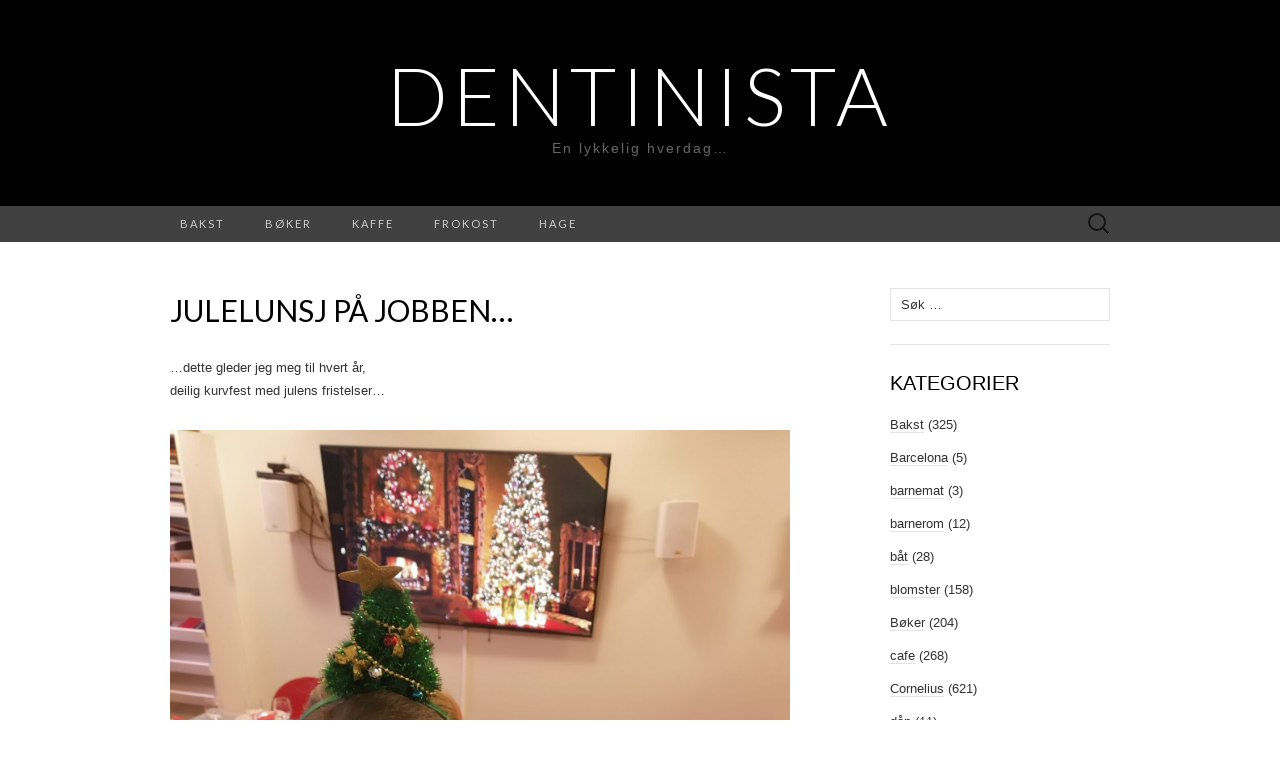

--- FILE ---
content_type: text/html; charset=UTF-8
request_url: http://www.dentinista.no/julelunsj-pa-jobben-2/
body_size: 11008
content:
<!DOCTYPE html>
<html lang="nb-NO" prefix="og: http://ogp.me/ns# fb: http://ogp.me/ns/fb#">
<head>
	<meta charset="UTF-8">
	<meta name="viewport" content="width=device-width">
	<link rel="profile" href="http://gmpg.org/xfn/11">
	<link rel="pingback" href="http://www.dentinista.no/xmlrpc.php">
	<title>Julelunsj på jobben&#8230; &#8211; Dentinista</title>
<meta name='robots' content='max-image-preview:large' />
	<style>img:is([sizes="auto" i], [sizes^="auto," i]) { contain-intrinsic-size: 3000px 1500px }</style>
	<link rel='dns-prefetch' href='//www.googletagmanager.com' />
<link rel='dns-prefetch' href='//fonts.googleapis.com' />
<link rel="alternate" type="application/rss+xml" title="Dentinista &raquo; strøm" href="http://www.dentinista.no/feed/" />
<link rel="alternate" type="application/rss+xml" title="Dentinista &raquo; kommentarstrøm" href="http://www.dentinista.no/comments/feed/" />
<link rel="alternate" type="application/rss+xml" title="Dentinista &raquo; Julelunsj på jobben&#8230; kommentarstrøm" href="http://www.dentinista.no/julelunsj-pa-jobben-2/feed/" />
<script type="text/javascript">
/* <![CDATA[ */
window._wpemojiSettings = {"baseUrl":"https:\/\/s.w.org\/images\/core\/emoji\/16.0.1\/72x72\/","ext":".png","svgUrl":"https:\/\/s.w.org\/images\/core\/emoji\/16.0.1\/svg\/","svgExt":".svg","source":{"concatemoji":"http:\/\/www.dentinista.no\/wp-includes\/js\/wp-emoji-release.min.js?ver=6.8.3"}};
/*! This file is auto-generated */
!function(s,n){var o,i,e;function c(e){try{var t={supportTests:e,timestamp:(new Date).valueOf()};sessionStorage.setItem(o,JSON.stringify(t))}catch(e){}}function p(e,t,n){e.clearRect(0,0,e.canvas.width,e.canvas.height),e.fillText(t,0,0);var t=new Uint32Array(e.getImageData(0,0,e.canvas.width,e.canvas.height).data),a=(e.clearRect(0,0,e.canvas.width,e.canvas.height),e.fillText(n,0,0),new Uint32Array(e.getImageData(0,0,e.canvas.width,e.canvas.height).data));return t.every(function(e,t){return e===a[t]})}function u(e,t){e.clearRect(0,0,e.canvas.width,e.canvas.height),e.fillText(t,0,0);for(var n=e.getImageData(16,16,1,1),a=0;a<n.data.length;a++)if(0!==n.data[a])return!1;return!0}function f(e,t,n,a){switch(t){case"flag":return n(e,"\ud83c\udff3\ufe0f\u200d\u26a7\ufe0f","\ud83c\udff3\ufe0f\u200b\u26a7\ufe0f")?!1:!n(e,"\ud83c\udde8\ud83c\uddf6","\ud83c\udde8\u200b\ud83c\uddf6")&&!n(e,"\ud83c\udff4\udb40\udc67\udb40\udc62\udb40\udc65\udb40\udc6e\udb40\udc67\udb40\udc7f","\ud83c\udff4\u200b\udb40\udc67\u200b\udb40\udc62\u200b\udb40\udc65\u200b\udb40\udc6e\u200b\udb40\udc67\u200b\udb40\udc7f");case"emoji":return!a(e,"\ud83e\udedf")}return!1}function g(e,t,n,a){var r="undefined"!=typeof WorkerGlobalScope&&self instanceof WorkerGlobalScope?new OffscreenCanvas(300,150):s.createElement("canvas"),o=r.getContext("2d",{willReadFrequently:!0}),i=(o.textBaseline="top",o.font="600 32px Arial",{});return e.forEach(function(e){i[e]=t(o,e,n,a)}),i}function t(e){var t=s.createElement("script");t.src=e,t.defer=!0,s.head.appendChild(t)}"undefined"!=typeof Promise&&(o="wpEmojiSettingsSupports",i=["flag","emoji"],n.supports={everything:!0,everythingExceptFlag:!0},e=new Promise(function(e){s.addEventListener("DOMContentLoaded",e,{once:!0})}),new Promise(function(t){var n=function(){try{var e=JSON.parse(sessionStorage.getItem(o));if("object"==typeof e&&"number"==typeof e.timestamp&&(new Date).valueOf()<e.timestamp+604800&&"object"==typeof e.supportTests)return e.supportTests}catch(e){}return null}();if(!n){if("undefined"!=typeof Worker&&"undefined"!=typeof OffscreenCanvas&&"undefined"!=typeof URL&&URL.createObjectURL&&"undefined"!=typeof Blob)try{var e="postMessage("+g.toString()+"("+[JSON.stringify(i),f.toString(),p.toString(),u.toString()].join(",")+"));",a=new Blob([e],{type:"text/javascript"}),r=new Worker(URL.createObjectURL(a),{name:"wpTestEmojiSupports"});return void(r.onmessage=function(e){c(n=e.data),r.terminate(),t(n)})}catch(e){}c(n=g(i,f,p,u))}t(n)}).then(function(e){for(var t in e)n.supports[t]=e[t],n.supports.everything=n.supports.everything&&n.supports[t],"flag"!==t&&(n.supports.everythingExceptFlag=n.supports.everythingExceptFlag&&n.supports[t]);n.supports.everythingExceptFlag=n.supports.everythingExceptFlag&&!n.supports.flag,n.DOMReady=!1,n.readyCallback=function(){n.DOMReady=!0}}).then(function(){return e}).then(function(){var e;n.supports.everything||(n.readyCallback(),(e=n.source||{}).concatemoji?t(e.concatemoji):e.wpemoji&&e.twemoji&&(t(e.twemoji),t(e.wpemoji)))}))}((window,document),window._wpemojiSettings);
/* ]]> */
</script>
<style id='wp-emoji-styles-inline-css' type='text/css'>

	img.wp-smiley, img.emoji {
		display: inline !important;
		border: none !important;
		box-shadow: none !important;
		height: 1em !important;
		width: 1em !important;
		margin: 0 0.07em !important;
		vertical-align: -0.1em !important;
		background: none !important;
		padding: 0 !important;
	}
</style>
<link rel='stylesheet' id='wp-block-library-css' href='http://www.dentinista.no/wp-includes/css/dist/block-library/style.min.css?ver=6.8.3' type='text/css' media='all' />
<style id='classic-theme-styles-inline-css' type='text/css'>
/*! This file is auto-generated */
.wp-block-button__link{color:#fff;background-color:#32373c;border-radius:9999px;box-shadow:none;text-decoration:none;padding:calc(.667em + 2px) calc(1.333em + 2px);font-size:1.125em}.wp-block-file__button{background:#32373c;color:#fff;text-decoration:none}
</style>
<style id='global-styles-inline-css' type='text/css'>
:root{--wp--preset--aspect-ratio--square: 1;--wp--preset--aspect-ratio--4-3: 4/3;--wp--preset--aspect-ratio--3-4: 3/4;--wp--preset--aspect-ratio--3-2: 3/2;--wp--preset--aspect-ratio--2-3: 2/3;--wp--preset--aspect-ratio--16-9: 16/9;--wp--preset--aspect-ratio--9-16: 9/16;--wp--preset--color--black: #000000;--wp--preset--color--cyan-bluish-gray: #abb8c3;--wp--preset--color--white: #ffffff;--wp--preset--color--pale-pink: #f78da7;--wp--preset--color--vivid-red: #cf2e2e;--wp--preset--color--luminous-vivid-orange: #ff6900;--wp--preset--color--luminous-vivid-amber: #fcb900;--wp--preset--color--light-green-cyan: #7bdcb5;--wp--preset--color--vivid-green-cyan: #00d084;--wp--preset--color--pale-cyan-blue: #8ed1fc;--wp--preset--color--vivid-cyan-blue: #0693e3;--wp--preset--color--vivid-purple: #9b51e0;--wp--preset--gradient--vivid-cyan-blue-to-vivid-purple: linear-gradient(135deg,rgba(6,147,227,1) 0%,rgb(155,81,224) 100%);--wp--preset--gradient--light-green-cyan-to-vivid-green-cyan: linear-gradient(135deg,rgb(122,220,180) 0%,rgb(0,208,130) 100%);--wp--preset--gradient--luminous-vivid-amber-to-luminous-vivid-orange: linear-gradient(135deg,rgba(252,185,0,1) 0%,rgba(255,105,0,1) 100%);--wp--preset--gradient--luminous-vivid-orange-to-vivid-red: linear-gradient(135deg,rgba(255,105,0,1) 0%,rgb(207,46,46) 100%);--wp--preset--gradient--very-light-gray-to-cyan-bluish-gray: linear-gradient(135deg,rgb(238,238,238) 0%,rgb(169,184,195) 100%);--wp--preset--gradient--cool-to-warm-spectrum: linear-gradient(135deg,rgb(74,234,220) 0%,rgb(151,120,209) 20%,rgb(207,42,186) 40%,rgb(238,44,130) 60%,rgb(251,105,98) 80%,rgb(254,248,76) 100%);--wp--preset--gradient--blush-light-purple: linear-gradient(135deg,rgb(255,206,236) 0%,rgb(152,150,240) 100%);--wp--preset--gradient--blush-bordeaux: linear-gradient(135deg,rgb(254,205,165) 0%,rgb(254,45,45) 50%,rgb(107,0,62) 100%);--wp--preset--gradient--luminous-dusk: linear-gradient(135deg,rgb(255,203,112) 0%,rgb(199,81,192) 50%,rgb(65,88,208) 100%);--wp--preset--gradient--pale-ocean: linear-gradient(135deg,rgb(255,245,203) 0%,rgb(182,227,212) 50%,rgb(51,167,181) 100%);--wp--preset--gradient--electric-grass: linear-gradient(135deg,rgb(202,248,128) 0%,rgb(113,206,126) 100%);--wp--preset--gradient--midnight: linear-gradient(135deg,rgb(2,3,129) 0%,rgb(40,116,252) 100%);--wp--preset--font-size--small: 13px;--wp--preset--font-size--medium: 20px;--wp--preset--font-size--large: 36px;--wp--preset--font-size--x-large: 42px;--wp--preset--spacing--20: 0.44rem;--wp--preset--spacing--30: 0.67rem;--wp--preset--spacing--40: 1rem;--wp--preset--spacing--50: 1.5rem;--wp--preset--spacing--60: 2.25rem;--wp--preset--spacing--70: 3.38rem;--wp--preset--spacing--80: 5.06rem;--wp--preset--shadow--natural: 6px 6px 9px rgba(0, 0, 0, 0.2);--wp--preset--shadow--deep: 12px 12px 50px rgba(0, 0, 0, 0.4);--wp--preset--shadow--sharp: 6px 6px 0px rgba(0, 0, 0, 0.2);--wp--preset--shadow--outlined: 6px 6px 0px -3px rgba(255, 255, 255, 1), 6px 6px rgba(0, 0, 0, 1);--wp--preset--shadow--crisp: 6px 6px 0px rgba(0, 0, 0, 1);}:where(.is-layout-flex){gap: 0.5em;}:where(.is-layout-grid){gap: 0.5em;}body .is-layout-flex{display: flex;}.is-layout-flex{flex-wrap: wrap;align-items: center;}.is-layout-flex > :is(*, div){margin: 0;}body .is-layout-grid{display: grid;}.is-layout-grid > :is(*, div){margin: 0;}:where(.wp-block-columns.is-layout-flex){gap: 2em;}:where(.wp-block-columns.is-layout-grid){gap: 2em;}:where(.wp-block-post-template.is-layout-flex){gap: 1.25em;}:where(.wp-block-post-template.is-layout-grid){gap: 1.25em;}.has-black-color{color: var(--wp--preset--color--black) !important;}.has-cyan-bluish-gray-color{color: var(--wp--preset--color--cyan-bluish-gray) !important;}.has-white-color{color: var(--wp--preset--color--white) !important;}.has-pale-pink-color{color: var(--wp--preset--color--pale-pink) !important;}.has-vivid-red-color{color: var(--wp--preset--color--vivid-red) !important;}.has-luminous-vivid-orange-color{color: var(--wp--preset--color--luminous-vivid-orange) !important;}.has-luminous-vivid-amber-color{color: var(--wp--preset--color--luminous-vivid-amber) !important;}.has-light-green-cyan-color{color: var(--wp--preset--color--light-green-cyan) !important;}.has-vivid-green-cyan-color{color: var(--wp--preset--color--vivid-green-cyan) !important;}.has-pale-cyan-blue-color{color: var(--wp--preset--color--pale-cyan-blue) !important;}.has-vivid-cyan-blue-color{color: var(--wp--preset--color--vivid-cyan-blue) !important;}.has-vivid-purple-color{color: var(--wp--preset--color--vivid-purple) !important;}.has-black-background-color{background-color: var(--wp--preset--color--black) !important;}.has-cyan-bluish-gray-background-color{background-color: var(--wp--preset--color--cyan-bluish-gray) !important;}.has-white-background-color{background-color: var(--wp--preset--color--white) !important;}.has-pale-pink-background-color{background-color: var(--wp--preset--color--pale-pink) !important;}.has-vivid-red-background-color{background-color: var(--wp--preset--color--vivid-red) !important;}.has-luminous-vivid-orange-background-color{background-color: var(--wp--preset--color--luminous-vivid-orange) !important;}.has-luminous-vivid-amber-background-color{background-color: var(--wp--preset--color--luminous-vivid-amber) !important;}.has-light-green-cyan-background-color{background-color: var(--wp--preset--color--light-green-cyan) !important;}.has-vivid-green-cyan-background-color{background-color: var(--wp--preset--color--vivid-green-cyan) !important;}.has-pale-cyan-blue-background-color{background-color: var(--wp--preset--color--pale-cyan-blue) !important;}.has-vivid-cyan-blue-background-color{background-color: var(--wp--preset--color--vivid-cyan-blue) !important;}.has-vivid-purple-background-color{background-color: var(--wp--preset--color--vivid-purple) !important;}.has-black-border-color{border-color: var(--wp--preset--color--black) !important;}.has-cyan-bluish-gray-border-color{border-color: var(--wp--preset--color--cyan-bluish-gray) !important;}.has-white-border-color{border-color: var(--wp--preset--color--white) !important;}.has-pale-pink-border-color{border-color: var(--wp--preset--color--pale-pink) !important;}.has-vivid-red-border-color{border-color: var(--wp--preset--color--vivid-red) !important;}.has-luminous-vivid-orange-border-color{border-color: var(--wp--preset--color--luminous-vivid-orange) !important;}.has-luminous-vivid-amber-border-color{border-color: var(--wp--preset--color--luminous-vivid-amber) !important;}.has-light-green-cyan-border-color{border-color: var(--wp--preset--color--light-green-cyan) !important;}.has-vivid-green-cyan-border-color{border-color: var(--wp--preset--color--vivid-green-cyan) !important;}.has-pale-cyan-blue-border-color{border-color: var(--wp--preset--color--pale-cyan-blue) !important;}.has-vivid-cyan-blue-border-color{border-color: var(--wp--preset--color--vivid-cyan-blue) !important;}.has-vivid-purple-border-color{border-color: var(--wp--preset--color--vivid-purple) !important;}.has-vivid-cyan-blue-to-vivid-purple-gradient-background{background: var(--wp--preset--gradient--vivid-cyan-blue-to-vivid-purple) !important;}.has-light-green-cyan-to-vivid-green-cyan-gradient-background{background: var(--wp--preset--gradient--light-green-cyan-to-vivid-green-cyan) !important;}.has-luminous-vivid-amber-to-luminous-vivid-orange-gradient-background{background: var(--wp--preset--gradient--luminous-vivid-amber-to-luminous-vivid-orange) !important;}.has-luminous-vivid-orange-to-vivid-red-gradient-background{background: var(--wp--preset--gradient--luminous-vivid-orange-to-vivid-red) !important;}.has-very-light-gray-to-cyan-bluish-gray-gradient-background{background: var(--wp--preset--gradient--very-light-gray-to-cyan-bluish-gray) !important;}.has-cool-to-warm-spectrum-gradient-background{background: var(--wp--preset--gradient--cool-to-warm-spectrum) !important;}.has-blush-light-purple-gradient-background{background: var(--wp--preset--gradient--blush-light-purple) !important;}.has-blush-bordeaux-gradient-background{background: var(--wp--preset--gradient--blush-bordeaux) !important;}.has-luminous-dusk-gradient-background{background: var(--wp--preset--gradient--luminous-dusk) !important;}.has-pale-ocean-gradient-background{background: var(--wp--preset--gradient--pale-ocean) !important;}.has-electric-grass-gradient-background{background: var(--wp--preset--gradient--electric-grass) !important;}.has-midnight-gradient-background{background: var(--wp--preset--gradient--midnight) !important;}.has-small-font-size{font-size: var(--wp--preset--font-size--small) !important;}.has-medium-font-size{font-size: var(--wp--preset--font-size--medium) !important;}.has-large-font-size{font-size: var(--wp--preset--font-size--large) !important;}.has-x-large-font-size{font-size: var(--wp--preset--font-size--x-large) !important;}
:where(.wp-block-post-template.is-layout-flex){gap: 1.25em;}:where(.wp-block-post-template.is-layout-grid){gap: 1.25em;}
:where(.wp-block-columns.is-layout-flex){gap: 2em;}:where(.wp-block-columns.is-layout-grid){gap: 2em;}
:root :where(.wp-block-pullquote){font-size: 1.5em;line-height: 1.6;}
</style>
<link rel='stylesheet' id='suits-fonts-css' href='//fonts.googleapis.com/css?family=Lato%3A300%2C400&#038;subset=latin%2Clatin-ext' type='text/css' media='all' />
<link rel='stylesheet' id='suits-style-css' href='http://www.dentinista.no/wp-content/themes/suits/style.css?ver=2020-09-16' type='text/css' media='all' />
<script type="text/javascript" src="http://www.dentinista.no/wp-includes/js/jquery/jquery.min.js?ver=3.7.1" id="jquery-core-js"></script>
<script type="text/javascript" src="http://www.dentinista.no/wp-includes/js/jquery/jquery-migrate.min.js?ver=3.4.1" id="jquery-migrate-js"></script>

<!-- Google tag (gtag.js) snippet added by Site Kit -->

<!-- Google Analytics snippet added by Site Kit -->
<script type="text/javascript" src="https://www.googletagmanager.com/gtag/js?id=GT-TWR9B2C" id="google_gtagjs-js" async></script>
<script type="text/javascript" id="google_gtagjs-js-after">
/* <![CDATA[ */
window.dataLayer = window.dataLayer || [];function gtag(){dataLayer.push(arguments);}
gtag("set","linker",{"domains":["www.dentinista.no"]});
gtag("js", new Date());
gtag("set", "developer_id.dZTNiMT", true);
gtag("config", "GT-TWR9B2C");
/* ]]> */
</script>

<!-- End Google tag (gtag.js) snippet added by Site Kit -->
<link rel="https://api.w.org/" href="http://www.dentinista.no/wp-json/" /><link rel="alternate" title="JSON" type="application/json" href="http://www.dentinista.no/wp-json/wp/v2/posts/19900" /><link rel="EditURI" type="application/rsd+xml" title="RSD" href="http://www.dentinista.no/xmlrpc.php?rsd" />
<meta name="generator" content="WordPress 6.8.3" />
<link rel="canonical" href="http://www.dentinista.no/julelunsj-pa-jobben-2/" />
<link rel='shortlink' href='http://www.dentinista.no/?p=19900' />
<link rel="alternate" title="oEmbed (JSON)" type="application/json+oembed" href="http://www.dentinista.no/wp-json/oembed/1.0/embed?url=http%3A%2F%2Fwww.dentinista.no%2Fjulelunsj-pa-jobben-2%2F" />
<link rel="alternate" title="oEmbed (XML)" type="text/xml+oembed" href="http://www.dentinista.no/wp-json/oembed/1.0/embed?url=http%3A%2F%2Fwww.dentinista.no%2Fjulelunsj-pa-jobben-2%2F&#038;format=xml" />
<meta name="generator" content="Site Kit by Google 1.124.0" /><link rel="icon" href="http://www.dentinista.no/wp-content/uploads/2019/05/cropped-kissclipart-blue-cupcake-icon-clipart-cupcake-frosting-icing-96b27b04c3e5bece-32x32.png" sizes="32x32" />
<link rel="icon" href="http://www.dentinista.no/wp-content/uploads/2019/05/cropped-kissclipart-blue-cupcake-icon-clipart-cupcake-frosting-icing-96b27b04c3e5bece-192x192.png" sizes="192x192" />
<link rel="apple-touch-icon" href="http://www.dentinista.no/wp-content/uploads/2019/05/cropped-kissclipart-blue-cupcake-icon-clipart-cupcake-frosting-icing-96b27b04c3e5bece-180x180.png" />
<meta name="msapplication-TileImage" content="http://www.dentinista.no/wp-content/uploads/2019/05/cropped-kissclipart-blue-cupcake-icon-clipart-cupcake-frosting-icing-96b27b04c3e5bece-270x270.png" />

<!-- START - Open Graph and Twitter Card Tags 3.3.3 -->
 <!-- Facebook Open Graph -->
  <meta property="og:locale" content="nb_NO"/>
  <meta property="og:site_name" content="Dentinista"/>
  <meta property="og:title" content="Julelunsj på jobben..."/>
  <meta property="og:url" content="http://www.dentinista.no/julelunsj-pa-jobben-2/"/>
  <meta property="og:type" content="article"/>
  <meta property="og:description" content="...dette gleder jeg meg til hvert år,
deilig kurvfest med julens fristelser...



...flotte kollegaer og festlig gavedryss..."/>
  <meta property="og:image" content="http://www.dentinista.no/wp-content/uploads/2021/12/IMG_20211214_140858-scaled.jpg"/>
  <meta property="og:image:url" content="http://www.dentinista.no/wp-content/uploads/2021/12/IMG_20211214_140858-scaled.jpg"/>
  <meta property="og:image:width" content="1920"/>
  <meta property="og:image:height" content="2560"/>
  <meta property="article:published_time" content="2021-12-14T14:48:36+01:00"/>
  <meta property="article:modified_time" content="2021-12-15T14:51:10+01:00" />
  <meta property="og:updated_time" content="2021-12-15T14:51:10+01:00" />
  <meta property="article:section" content="Dentinista"/>
  <meta property="article:section" content="jul"/>
  <meta property="article:publisher" content="https://www.facebook.com/dentinista/"/>
 <!-- Google+ / Schema.org -->
  <meta itemprop="name" content="Julelunsj på jobben..."/>
  <meta itemprop="headline" content="Julelunsj på jobben..."/>
  <meta itemprop="description" content="...dette gleder jeg meg til hvert år,
deilig kurvfest med julens fristelser...



...flotte kollegaer og festlig gavedryss..."/>
  <meta itemprop="image" content="http://www.dentinista.no/wp-content/uploads/2021/12/IMG_20211214_140858-scaled.jpg"/>
  <meta itemprop="datePublished" content="2021-12-14"/>
  <meta itemprop="dateModified" content="2021-12-15T14:51:10+01:00" />
  <meta itemprop="author" content="Dentinista"/>
  <!--<meta itemprop="publisher" content="Dentinista"/>--> <!-- To solve: The attribute publisher.itemtype has an invalid value -->
 <!-- Twitter Cards -->
  <meta name="twitter:title" content="Julelunsj på jobben..."/>
  <meta name="twitter:url" content="http://www.dentinista.no/julelunsj-pa-jobben-2/"/>
  <meta name="twitter:description" content="...dette gleder jeg meg til hvert år,
deilig kurvfest med julens fristelser...



...flotte kollegaer og festlig gavedryss..."/>
  <meta name="twitter:image" content="http://www.dentinista.no/wp-content/uploads/2021/12/IMG_20211214_140858-scaled.jpg"/>
  <meta name="twitter:card" content="summary_large_image"/>
 <!-- SEO -->
 <!-- Misc. tags -->
 <!-- is_singular -->
<!-- END - Open Graph and Twitter Card Tags 3.3.3 -->
	
</head>

<body class="wp-singular post-template-default single single-post postid-19900 single-format-standard wp-theme-suits two-footer-sidebars">
		<div id="page" class="hfeed site">
		<header id="masthead" class="site-header" role="banner">
							<div class="logo-container">
																		<p class="site-title"><a href="http://www.dentinista.no/" title="Dentinista" rel="home">Dentinista</a></p>
										<p class="site-description">En lykkelig hverdag&#8230;</p>
								</div>
						
			<div id="navbar" class="navbar">
				<nav id="site-navigation" class="navigation main-navigation" role="navigation">
					<h4 class="menu-toggle">Meny</h4>
					<div class="menu-populaere-kategorier-container"><ul id="menu-populaere-kategorier" class="nav-menu"><li id="menu-item-1735" class="menu-item menu-item-type-taxonomy menu-item-object-category menu-item-1735"><a href="http://www.dentinista.no/category/bakst/" title="Bloginnlegg om baking">Bakst</a></li>
<li id="menu-item-1736" class="menu-item menu-item-type-taxonomy menu-item-object-category menu-item-1736"><a href="http://www.dentinista.no/category/boker/" title="Bloginnlegg om bøker jeg leser.">Bøker</a></li>
<li id="menu-item-14399" class="menu-item menu-item-type-taxonomy menu-item-object-category menu-item-14399"><a href="http://www.dentinista.no/category/kaffe/">kaffe</a></li>
<li id="menu-item-14400" class="menu-item menu-item-type-taxonomy menu-item-object-category menu-item-14400"><a href="http://www.dentinista.no/category/frokost/">frokost</a></li>
<li id="menu-item-14402" class="menu-item menu-item-type-taxonomy menu-item-object-category menu-item-14402"><a href="http://www.dentinista.no/category/hage/">hage</a></li>
</ul></div>					<form role="search" method="get" class="search-form" action="http://www.dentinista.no/">
				<label>
					<span class="screen-reader-text">Søk etter:</span>
					<input type="search" class="search-field" placeholder="Søk &hellip;" value="" name="s" />
				</label>
				<input type="submit" class="search-submit" value="Søk" />
			</form>				</nav><!-- #site-navigation -->
			</div><!-- #navbar -->
		</header><!-- #masthead -->

		<div id="main" class="site-main">

	<div id="primary" class="content-area">
		<div id="content" class="site-content" role="main">

						
				
<article id="post-19900" class="post-19900 post type-post status-publish format-standard hentry category-dentinista category-jul">
	<header class="entry-header">
		
				<h1 class="entry-title">Julelunsj på jobben&#8230;</h1>
			</header><!-- .entry-header -->

		<div class="entry-content">
		<p>&#8230;dette gleder jeg meg til hvert år,<br />
deilig kurvfest med julens fristelser&#8230;</p>
<p><img fetchpriority="high" decoding="async" src="http://www.dentinista.no/wp-content/uploads/2021/12/IMG_20211214_140858-scaled.jpg" alt="" width="1920" height="2560" class="alignnone size-full wp-image-19901" srcset="http://www.dentinista.no/wp-content/uploads/2021/12/IMG_20211214_140858-scaled.jpg 1920w, http://www.dentinista.no/wp-content/uploads/2021/12/IMG_20211214_140858-338x450.jpg 338w, http://www.dentinista.no/wp-content/uploads/2021/12/IMG_20211214_140858-768x1024.jpg 768w, http://www.dentinista.no/wp-content/uploads/2021/12/IMG_20211214_140858-1152x1536.jpg 1152w, http://www.dentinista.no/wp-content/uploads/2021/12/IMG_20211214_140858-1536x2048.jpg 1536w, http://www.dentinista.no/wp-content/uploads/2021/12/IMG_20211214_140858-620x827.jpg 620w" sizes="(max-width: 1920px) 100vw, 1920px" /></p>
<p>&#8230;flotte kollegaer og festlig gavedryss&#8230;</p>
			</div><!-- .entry-content -->
	
	<footer class="entry-meta">
		Publisert i <a href="http://www.dentinista.no/category/dentinista/" rel="category tag">Dentinista</a>, <a href="http://www.dentinista.no/category/jul/" rel="category tag">jul</a><span class="on-date"> den <a href="http://www.dentinista.no/julelunsj-pa-jobben-2/" title="14:48" rel="bookmark"><time class="entry-date" datetime="2021-12-14T14:48:36+01:00">desember 14, 2021</time></a></span><span class="by-author"> av <span class="author vcard"><a class="url fn n" href="http://www.dentinista.no/author/admin/" title="Vis alle innlegg av Dentinista" rel="author">Dentinista</a></span></span>.					<a href="http://www.dentinista.no/julelunsj-pa-jobben-2/#respond"><span class="leave-reply">Legg igjen en kommentar</span></a>					</footer><!-- .entry-meta -->
</article><!-- #post -->
					<nav class="navigation post-navigation" role="navigation">
		<div class="nav-links">

			<a href="http://www.dentinista.no/julestemning-10/" rel="prev"><span class="meta-nav">&larr;</span> Julestemning&#8230;</a>			<a href="http://www.dentinista.no/hvorfor-jeg-ikke-trenger-gaver/" rel="next">Hvorfor jeg ikke trenger gaver&#8230; <span class="meta-nav">&rarr;</span></a>
		</div><!-- .nav-links -->
	</nav><!-- .navigation -->
					
<div id="comments" class="comments-area">

	
		<div id="respond" class="comment-respond">
		<h3 id="reply-title" class="comment-reply-title">Legg igjen en kommentar <small><a rel="nofollow" id="cancel-comment-reply-link" href="/julelunsj-pa-jobben-2/#respond" style="display:none;">Avbryt svar</a></small></h3><form action="http://www.dentinista.no/wp-comments-post.php" method="post" id="commentform" class="comment-form"><p class="comment-notes"><span id="email-notes">Din e-postadresse vil ikke bli publisert.</span> <span class="required-field-message">Obligatoriske felt er merket med <span class="required">*</span></span></p><p class="comment-form-comment"><label for="comment">Kommentar <span class="required">*</span></label> <textarea id="comment" name="comment" cols="45" rows="8" maxlength="65525" required></textarea></p><p class="comment-form-author"><label for="author">Navn</label> <input id="author" name="author" type="text" value="" size="30" maxlength="245" autocomplete="name" /></p>
<p class="comment-form-email"><label for="email">E-post</label> <input id="email" name="email" type="email" value="" size="30" maxlength="100" aria-describedby="email-notes" autocomplete="email" /></p>
<p class="comment-form-url"><label for="url">Nettsted</label> <input id="url" name="url" type="url" value="" size="30" maxlength="200" autocomplete="url" /></p>
<p class="comment-form-cookies-consent"><input id="wp-comment-cookies-consent" name="wp-comment-cookies-consent" type="checkbox" value="yes" /> <label for="wp-comment-cookies-consent">Lagre mitt navn, e-post og nettside i denne nettleseren for neste gang jeg kommenterer.</label></p>
<p class="form-submit"><input name="submit" type="submit" id="submit" class="submit" value="Publiser kommentar" /> <input type='hidden' name='comment_post_ID' value='19900' id='comment_post_ID' />
<input type='hidden' name='comment_parent' id='comment_parent' value='0' />
</p><p style="display: none;"><input type="hidden" id="akismet_comment_nonce" name="akismet_comment_nonce" value="d024306f9e" /></p><p style="display: none !important;" class="akismet-fields-container" data-prefix="ak_"><label>&#916;<textarea name="ak_hp_textarea" cols="45" rows="8" maxlength="100"></textarea></label><input type="hidden" id="ak_js_1" name="ak_js" value="16"/><script>document.getElementById( "ak_js_1" ).setAttribute( "value", ( new Date() ).getTime() );</script></p></form>	</div><!-- #respond -->
	<p class="akismet_comment_form_privacy_notice">This site uses Akismet to reduce spam. <a href="https://akismet.com/privacy/" target="_blank" rel="nofollow noopener">Learn how your comment data is processed</a>.</p>
</div><!-- #comments -->
			
		</div><!-- #content -->
	</div><!-- #primary -->

	<div id="secondary" class="sidebar-container" role="complementary">
		<div class="widget-area">
			<aside id="search-4" class="widget widget_search"><form role="search" method="get" class="search-form" action="http://www.dentinista.no/">
				<label>
					<span class="screen-reader-text">Søk etter:</span>
					<input type="search" class="search-field" placeholder="Søk &hellip;" value="" name="s" />
				</label>
				<input type="submit" class="search-submit" value="Søk" />
			</form></aside><aside id="categories-3" class="widget widget_categories"><h4 class="widget-title">Kategorier</h4>
			<ul>
					<li class="cat-item cat-item-24"><a href="http://www.dentinista.no/category/bakst/">Bakst</a> (325)
</li>
	<li class="cat-item cat-item-78"><a href="http://www.dentinista.no/category/barcelona/">Barcelona</a> (5)
</li>
	<li class="cat-item cat-item-35"><a href="http://www.dentinista.no/category/barnemat/">barnemat</a> (3)
</li>
	<li class="cat-item cat-item-43"><a href="http://www.dentinista.no/category/barnerom/">barnerom</a> (12)
</li>
	<li class="cat-item cat-item-32"><a href="http://www.dentinista.no/category/bat/">båt</a> (28)
</li>
	<li class="cat-item cat-item-34"><a href="http://www.dentinista.no/category/blomster/">blomster</a> (158)
</li>
	<li class="cat-item cat-item-11"><a href="http://www.dentinista.no/category/boker/">Bøker</a> (204)
</li>
	<li class="cat-item cat-item-15"><a href="http://www.dentinista.no/category/cafe/">cafe</a> (268)
</li>
	<li class="cat-item cat-item-9"><a href="http://www.dentinista.no/category/cornelius/">Cornelius</a> (621)
</li>
	<li class="cat-item cat-item-39"><a href="http://www.dentinista.no/category/dap/">dåp</a> (11)
</li>
	<li class="cat-item cat-item-4"><a href="http://www.dentinista.no/category/dentinista/">Dentinista</a> (476)
</li>
	<li class="cat-item cat-item-12"><a href="http://www.dentinista.no/category/desserter/">desserter</a> (144)
</li>
	<li class="cat-item cat-item-52"><a href="http://www.dentinista.no/category/elviria/">Elviria</a> (28)
</li>
	<li class="cat-item cat-item-26"><a href="http://www.dentinista.no/category/ferie/">ferie</a> (318)
</li>
	<li class="cat-item cat-item-30"><a href="http://www.dentinista.no/category/fest/">fest</a> (265)
</li>
	<li class="cat-item cat-item-60"><a href="http://www.dentinista.no/category/film/">film</a> (9)
</li>
	<li class="cat-item cat-item-67"><a href="http://www.dentinista.no/category/fjellet/">fjellet</a> (75)
</li>
	<li class="cat-item cat-item-20"><a href="http://www.dentinista.no/category/fjoloy/">Fjøløy</a> (98)
</li>
	<li class="cat-item cat-item-59"><a href="http://www.dentinista.no/category/frokost/">frokost</a> (339)
</li>
	<li class="cat-item cat-item-40"><a href="http://www.dentinista.no/category/gaver/">gaver</a> (114)
</li>
	<li class="cat-item cat-item-27"><a href="http://www.dentinista.no/category/gullene/">gullene</a> (640)
</li>
	<li class="cat-item cat-item-72"><a href="http://www.dentinista.no/category/hacienda-acedia/">Hacienda Acedia</a> (10)
</li>
	<li class="cat-item cat-item-3"><a href="http://www.dentinista.no/category/hage/">hage</a> (215)
</li>
	<li class="cat-item cat-item-77"><a href="http://www.dentinista.no/category/hamster/">Hamster</a> (2)
</li>
	<li class="cat-item cat-item-51"><a href="http://www.dentinista.no/category/handarbeid/">håndarbeid</a> (10)
</li>
	<li class="cat-item cat-item-70"><a href="http://www.dentinista.no/category/hjem/">Hjem</a> (46)
</li>
	<li class="cat-item cat-item-5"><a href="http://www.dentinista.no/category/interior/">interiør</a> (278)
</li>
	<li class="cat-item cat-item-57"><a href="http://www.dentinista.no/category/jubileum/">jubileum</a> (5)
</li>
	<li class="cat-item cat-item-42"><a href="http://www.dentinista.no/category/jul/">jul</a> (686)
</li>
	<li class="cat-item cat-item-29"><a href="http://www.dentinista.no/category/kaffe/">kaffe</a> (587)
</li>
	<li class="cat-item cat-item-25"><a href="http://www.dentinista.no/category/kaker/">kaker</a> (210)
</li>
	<li class="cat-item cat-item-10"><a href="http://www.dentinista.no/category/konfekt/">konfekt</a> (90)
</li>
	<li class="cat-item cat-item-75"><a href="http://www.dentinista.no/category/konfirmasjon/">konfirmasjon</a> (9)
</li>
	<li class="cat-item cat-item-47"><a href="http://www.dentinista.no/category/kobenhavn/">København</a> (48)
</li>
	<li class="cat-item cat-item-79"><a href="http://www.dentinista.no/category/kroatia/">Kroatia</a> (20)
</li>
	<li class="cat-item cat-item-64"><a href="http://www.dentinista.no/category/la-perla/">La Perla</a> (227)
</li>
	<li class="cat-item cat-item-58"><a href="http://www.dentinista.no/category/london/">London</a> (22)
</li>
	<li class="cat-item cat-item-62"><a href="http://www.dentinista.no/category/lunsj/">lunsj</a> (236)
</li>
	<li class="cat-item cat-item-7"><a href="http://www.dentinista.no/category/lykke-er/">lykke er&#8230;</a> (297)
</li>
	<li class="cat-item cat-item-48"><a href="http://www.dentinista.no/category/mallorca/">Mallorca</a> (43)
</li>
	<li class="cat-item cat-item-6"><a href="http://www.dentinista.no/category/media/">media</a> (32)
</li>
	<li class="cat-item cat-item-21"><a href="http://www.dentinista.no/category/middag/">middag</a> (384)
</li>
	<li class="cat-item cat-item-22"><a href="http://www.dentinista.no/category/muffins/">muffins</a> (68)
</li>
	<li class="cat-item cat-item-76"><a href="http://www.dentinista.no/category/natur/">natur</a> (197)
</li>
	<li class="cat-item cat-item-66"><a href="http://www.dentinista.no/category/netflix/">Netflix</a> (7)
</li>
	<li class="cat-item cat-item-65"><a href="http://www.dentinista.no/category/new-york/">New York</a> (13)
</li>
	<li class="cat-item cat-item-44"><a href="http://www.dentinista.no/category/nodhjelp/">nødhjelp</a> (1)
</li>
	<li class="cat-item cat-item-56"><a href="http://www.dentinista.no/category/outfit/">outfit</a> (3)
</li>
	<li class="cat-item cat-item-37"><a href="http://www.dentinista.no/category/onskelisten/">Ønskelisten</a> (23)
</li>
	<li class="cat-item cat-item-36"><a href="http://www.dentinista.no/category/paske/">påske</a> (235)
</li>
	<li class="cat-item cat-item-50"><a href="http://www.dentinista.no/category/pasta/">pasta</a> (10)
</li>
	<li class="cat-item cat-item-46"><a href="http://www.dentinista.no/category/portugal/">portugal</a> (10)
</li>
	<li class="cat-item cat-item-8"><a href="http://www.dentinista.no/category/prinsen/">prinsen</a> (137)
</li>
	<li class="cat-item cat-item-14"><a href="http://www.dentinista.no/category/prinsessen/">prinsessen</a> (182)
</li>
	<li class="cat-item cat-item-28"><a href="http://www.dentinista.no/category/puerto-banus/">Puerto Banus</a> (42)
</li>
	<li class="cat-item cat-item-49"><a href="http://www.dentinista.no/category/reise/">reise</a> (45)
</li>
	<li class="cat-item cat-item-23"><a href="http://www.dentinista.no/category/salater/">salater</a> (85)
</li>
	<li class="cat-item cat-item-18"><a href="http://www.dentinista.no/category/shopping/">shopping</a> (149)
</li>
	<li class="cat-item cat-item-16"><a href="http://www.dentinista.no/category/sma-fristelser/">små fristelser</a> (128)
</li>
	<li class="cat-item cat-item-13"><a href="http://www.dentinista.no/category/smakaker/">småkaker</a> (73)
</li>
	<li class="cat-item cat-item-19"><a href="http://www.dentinista.no/category/sote-fristelser/">søte fristelser</a> (115)
</li>
	<li class="cat-item cat-item-53"><a href="http://www.dentinista.no/category/storby/">storby</a> (41)
</li>
	<li class="cat-item cat-item-68"><a href="http://www.dentinista.no/category/sunne-fristelser/">Sunne fristelser</a> (237)
</li>
	<li class="cat-item cat-item-41"><a href="http://www.dentinista.no/category/suppe/">suppe</a> (25)
</li>
	<li class="cat-item cat-item-74"><a href="http://www.dentinista.no/category/teater/">teater</a> (6)
</li>
	<li class="cat-item cat-item-45"><a href="http://www.dentinista.no/category/terror/">terror</a> (8)
</li>
	<li class="cat-item cat-item-33"><a href="http://www.dentinista.no/category/tilbehor/">tilbehør</a> (42)
</li>
	<li class="cat-item cat-item-17"><a href="http://www.dentinista.no/category/tips/">tips</a> (125)
</li>
	<li class="cat-item cat-item-31"><a href="http://www.dentinista.no/category/trening/">Trening</a> (166)
</li>
	<li class="cat-item cat-item-1"><a href="http://www.dentinista.no/category/uncategorized/">Uncategorized</a> (718)
</li>
	<li class="cat-item cat-item-73"><a href="http://www.dentinista.no/category/undulat/">Undulat</a> (40)
</li>
	<li class="cat-item cat-item-69"><a href="http://www.dentinista.no/category/velvaere/">Velvære</a> (8)
</li>
	<li class="cat-item cat-item-38"><a href="http://www.dentinista.no/category/vinterferie/">vinterferie</a> (103)
</li>
			</ul>

			</aside>		</div><!-- .widget-area -->
	</div><!-- #secondary -->

		</div><!-- #main -->
		<footer id="colophon" class="site-footer" role="contentinfo">
			<div id="tertiary" class="sidebar-container" role="complementary">
	<div class="sidebar-inner">
				<div class="widget-area">
			<aside id="archives-7" class="widget widget_archive"><h4 class="widget-title">Arkiv</h4>
			<ul>
					<li><a href='http://www.dentinista.no/2026/01/'>januar 2026</a></li>
	<li><a href='http://www.dentinista.no/2025/12/'>desember 2025</a></li>
	<li><a href='http://www.dentinista.no/2025/11/'>november 2025</a></li>
	<li><a href='http://www.dentinista.no/2025/10/'>oktober 2025</a></li>
	<li><a href='http://www.dentinista.no/2025/09/'>september 2025</a></li>
	<li><a href='http://www.dentinista.no/2025/08/'>august 2025</a></li>
	<li><a href='http://www.dentinista.no/2025/07/'>juli 2025</a></li>
	<li><a href='http://www.dentinista.no/2025/06/'>juni 2025</a></li>
	<li><a href='http://www.dentinista.no/2025/05/'>mai 2025</a></li>
	<li><a href='http://www.dentinista.no/2025/04/'>april 2025</a></li>
	<li><a href='http://www.dentinista.no/2025/03/'>mars 2025</a></li>
	<li><a href='http://www.dentinista.no/2025/02/'>februar 2025</a></li>
	<li><a href='http://www.dentinista.no/2025/01/'>januar 2025</a></li>
	<li><a href='http://www.dentinista.no/2024/12/'>desember 2024</a></li>
	<li><a href='http://www.dentinista.no/2024/11/'>november 2024</a></li>
	<li><a href='http://www.dentinista.no/2024/10/'>oktober 2024</a></li>
	<li><a href='http://www.dentinista.no/2024/09/'>september 2024</a></li>
	<li><a href='http://www.dentinista.no/2024/08/'>august 2024</a></li>
	<li><a href='http://www.dentinista.no/2024/07/'>juli 2024</a></li>
	<li><a href='http://www.dentinista.no/2024/06/'>juni 2024</a></li>
	<li><a href='http://www.dentinista.no/2024/05/'>mai 2024</a></li>
	<li><a href='http://www.dentinista.no/2024/04/'>april 2024</a></li>
	<li><a href='http://www.dentinista.no/2024/03/'>mars 2024</a></li>
	<li><a href='http://www.dentinista.no/2024/02/'>februar 2024</a></li>
	<li><a href='http://www.dentinista.no/2024/01/'>januar 2024</a></li>
	<li><a href='http://www.dentinista.no/2023/12/'>desember 2023</a></li>
	<li><a href='http://www.dentinista.no/2023/11/'>november 2023</a></li>
	<li><a href='http://www.dentinista.no/2023/10/'>oktober 2023</a></li>
	<li><a href='http://www.dentinista.no/2023/09/'>september 2023</a></li>
	<li><a href='http://www.dentinista.no/2023/08/'>august 2023</a></li>
	<li><a href='http://www.dentinista.no/2023/07/'>juli 2023</a></li>
	<li><a href='http://www.dentinista.no/2023/06/'>juni 2023</a></li>
	<li><a href='http://www.dentinista.no/2023/05/'>mai 2023</a></li>
	<li><a href='http://www.dentinista.no/2023/04/'>april 2023</a></li>
	<li><a href='http://www.dentinista.no/2023/03/'>mars 2023</a></li>
	<li><a href='http://www.dentinista.no/2023/02/'>februar 2023</a></li>
	<li><a href='http://www.dentinista.no/2023/01/'>januar 2023</a></li>
	<li><a href='http://www.dentinista.no/2022/12/'>desember 2022</a></li>
	<li><a href='http://www.dentinista.no/2022/11/'>november 2022</a></li>
	<li><a href='http://www.dentinista.no/2022/10/'>oktober 2022</a></li>
	<li><a href='http://www.dentinista.no/2022/09/'>september 2022</a></li>
	<li><a href='http://www.dentinista.no/2022/08/'>august 2022</a></li>
	<li><a href='http://www.dentinista.no/2022/07/'>juli 2022</a></li>
	<li><a href='http://www.dentinista.no/2022/06/'>juni 2022</a></li>
	<li><a href='http://www.dentinista.no/2022/05/'>mai 2022</a></li>
	<li><a href='http://www.dentinista.no/2022/04/'>april 2022</a></li>
	<li><a href='http://www.dentinista.no/2022/03/'>mars 2022</a></li>
	<li><a href='http://www.dentinista.no/2022/02/'>februar 2022</a></li>
	<li><a href='http://www.dentinista.no/2022/01/'>januar 2022</a></li>
	<li><a href='http://www.dentinista.no/2021/12/'>desember 2021</a></li>
	<li><a href='http://www.dentinista.no/2021/11/'>november 2021</a></li>
	<li><a href='http://www.dentinista.no/2021/10/'>oktober 2021</a></li>
	<li><a href='http://www.dentinista.no/2021/09/'>september 2021</a></li>
	<li><a href='http://www.dentinista.no/2021/08/'>august 2021</a></li>
	<li><a href='http://www.dentinista.no/2021/07/'>juli 2021</a></li>
	<li><a href='http://www.dentinista.no/2021/06/'>juni 2021</a></li>
	<li><a href='http://www.dentinista.no/2021/05/'>mai 2021</a></li>
	<li><a href='http://www.dentinista.no/2021/04/'>april 2021</a></li>
	<li><a href='http://www.dentinista.no/2021/03/'>mars 2021</a></li>
	<li><a href='http://www.dentinista.no/2021/02/'>februar 2021</a></li>
	<li><a href='http://www.dentinista.no/2021/01/'>januar 2021</a></li>
	<li><a href='http://www.dentinista.no/2020/12/'>desember 2020</a></li>
	<li><a href='http://www.dentinista.no/2020/11/'>november 2020</a></li>
	<li><a href='http://www.dentinista.no/2020/10/'>oktober 2020</a></li>
	<li><a href='http://www.dentinista.no/2020/09/'>september 2020</a></li>
	<li><a href='http://www.dentinista.no/2020/08/'>august 2020</a></li>
	<li><a href='http://www.dentinista.no/2020/07/'>juli 2020</a></li>
	<li><a href='http://www.dentinista.no/2020/06/'>juni 2020</a></li>
	<li><a href='http://www.dentinista.no/2020/05/'>mai 2020</a></li>
	<li><a href='http://www.dentinista.no/2020/04/'>april 2020</a></li>
	<li><a href='http://www.dentinista.no/2020/03/'>mars 2020</a></li>
	<li><a href='http://www.dentinista.no/2020/02/'>februar 2020</a></li>
	<li><a href='http://www.dentinista.no/2020/01/'>januar 2020</a></li>
	<li><a href='http://www.dentinista.no/2019/12/'>desember 2019</a></li>
	<li><a href='http://www.dentinista.no/2019/11/'>november 2019</a></li>
	<li><a href='http://www.dentinista.no/2019/10/'>oktober 2019</a></li>
	<li><a href='http://www.dentinista.no/2019/09/'>september 2019</a></li>
	<li><a href='http://www.dentinista.no/2019/08/'>august 2019</a></li>
	<li><a href='http://www.dentinista.no/2019/07/'>juli 2019</a></li>
	<li><a href='http://www.dentinista.no/2019/06/'>juni 2019</a></li>
	<li><a href='http://www.dentinista.no/2019/05/'>mai 2019</a></li>
	<li><a href='http://www.dentinista.no/2019/04/'>april 2019</a></li>
	<li><a href='http://www.dentinista.no/2019/03/'>mars 2019</a></li>
	<li><a href='http://www.dentinista.no/2019/02/'>februar 2019</a></li>
	<li><a href='http://www.dentinista.no/2019/01/'>januar 2019</a></li>
	<li><a href='http://www.dentinista.no/2018/12/'>desember 2018</a></li>
	<li><a href='http://www.dentinista.no/2018/11/'>november 2018</a></li>
	<li><a href='http://www.dentinista.no/2018/10/'>oktober 2018</a></li>
	<li><a href='http://www.dentinista.no/2018/09/'>september 2018</a></li>
	<li><a href='http://www.dentinista.no/2018/08/'>august 2018</a></li>
	<li><a href='http://www.dentinista.no/2018/07/'>juli 2018</a></li>
	<li><a href='http://www.dentinista.no/2018/06/'>juni 2018</a></li>
	<li><a href='http://www.dentinista.no/2018/05/'>mai 2018</a></li>
	<li><a href='http://www.dentinista.no/2018/04/'>april 2018</a></li>
	<li><a href='http://www.dentinista.no/2018/03/'>mars 2018</a></li>
	<li><a href='http://www.dentinista.no/2018/02/'>februar 2018</a></li>
	<li><a href='http://www.dentinista.no/2018/01/'>januar 2018</a></li>
	<li><a href='http://www.dentinista.no/2017/12/'>desember 2017</a></li>
	<li><a href='http://www.dentinista.no/2017/11/'>november 2017</a></li>
	<li><a href='http://www.dentinista.no/2017/10/'>oktober 2017</a></li>
	<li><a href='http://www.dentinista.no/2017/09/'>september 2017</a></li>
	<li><a href='http://www.dentinista.no/2017/08/'>august 2017</a></li>
	<li><a href='http://www.dentinista.no/2017/07/'>juli 2017</a></li>
	<li><a href='http://www.dentinista.no/2017/06/'>juni 2017</a></li>
	<li><a href='http://www.dentinista.no/2017/05/'>mai 2017</a></li>
	<li><a href='http://www.dentinista.no/2017/04/'>april 2017</a></li>
	<li><a href='http://www.dentinista.no/2017/03/'>mars 2017</a></li>
	<li><a href='http://www.dentinista.no/2017/02/'>februar 2017</a></li>
	<li><a href='http://www.dentinista.no/2017/01/'>januar 2017</a></li>
	<li><a href='http://www.dentinista.no/2016/12/'>desember 2016</a></li>
	<li><a href='http://www.dentinista.no/2016/11/'>november 2016</a></li>
	<li><a href='http://www.dentinista.no/2016/10/'>oktober 2016</a></li>
	<li><a href='http://www.dentinista.no/2016/09/'>september 2016</a></li>
	<li><a href='http://www.dentinista.no/2016/08/'>august 2016</a></li>
	<li><a href='http://www.dentinista.no/2016/07/'>juli 2016</a></li>
	<li><a href='http://www.dentinista.no/2016/06/'>juni 2016</a></li>
	<li><a href='http://www.dentinista.no/2016/05/'>mai 2016</a></li>
	<li><a href='http://www.dentinista.no/2016/04/'>april 2016</a></li>
	<li><a href='http://www.dentinista.no/2016/03/'>mars 2016</a></li>
	<li><a href='http://www.dentinista.no/2016/02/'>februar 2016</a></li>
	<li><a href='http://www.dentinista.no/2016/01/'>januar 2016</a></li>
	<li><a href='http://www.dentinista.no/2015/12/'>desember 2015</a></li>
	<li><a href='http://www.dentinista.no/2015/11/'>november 2015</a></li>
	<li><a href='http://www.dentinista.no/2015/10/'>oktober 2015</a></li>
	<li><a href='http://www.dentinista.no/2015/09/'>september 2015</a></li>
	<li><a href='http://www.dentinista.no/2015/08/'>august 2015</a></li>
	<li><a href='http://www.dentinista.no/2015/07/'>juli 2015</a></li>
	<li><a href='http://www.dentinista.no/2015/06/'>juni 2015</a></li>
	<li><a href='http://www.dentinista.no/2015/05/'>mai 2015</a></li>
	<li><a href='http://www.dentinista.no/2015/04/'>april 2015</a></li>
	<li><a href='http://www.dentinista.no/2015/03/'>mars 2015</a></li>
	<li><a href='http://www.dentinista.no/2015/02/'>februar 2015</a></li>
	<li><a href='http://www.dentinista.no/2015/01/'>januar 2015</a></li>
	<li><a href='http://www.dentinista.no/2014/12/'>desember 2014</a></li>
	<li><a href='http://www.dentinista.no/2014/11/'>november 2014</a></li>
	<li><a href='http://www.dentinista.no/2014/10/'>oktober 2014</a></li>
	<li><a href='http://www.dentinista.no/2014/09/'>september 2014</a></li>
	<li><a href='http://www.dentinista.no/2014/08/'>august 2014</a></li>
	<li><a href='http://www.dentinista.no/2014/07/'>juli 2014</a></li>
	<li><a href='http://www.dentinista.no/2014/06/'>juni 2014</a></li>
	<li><a href='http://www.dentinista.no/2014/05/'>mai 2014</a></li>
	<li><a href='http://www.dentinista.no/2014/04/'>april 2014</a></li>
	<li><a href='http://www.dentinista.no/2014/03/'>mars 2014</a></li>
	<li><a href='http://www.dentinista.no/2014/02/'>februar 2014</a></li>
	<li><a href='http://www.dentinista.no/2014/01/'>januar 2014</a></li>
	<li><a href='http://www.dentinista.no/2013/12/'>desember 2013</a></li>
	<li><a href='http://www.dentinista.no/2013/11/'>november 2013</a></li>
	<li><a href='http://www.dentinista.no/2013/10/'>oktober 2013</a></li>
	<li><a href='http://www.dentinista.no/2013/09/'>september 2013</a></li>
	<li><a href='http://www.dentinista.no/2013/08/'>august 2013</a></li>
	<li><a href='http://www.dentinista.no/2013/07/'>juli 2013</a></li>
	<li><a href='http://www.dentinista.no/2013/06/'>juni 2013</a></li>
	<li><a href='http://www.dentinista.no/2013/05/'>mai 2013</a></li>
	<li><a href='http://www.dentinista.no/2013/04/'>april 2013</a></li>
	<li><a href='http://www.dentinista.no/2013/03/'>mars 2013</a></li>
	<li><a href='http://www.dentinista.no/2013/02/'>februar 2013</a></li>
	<li><a href='http://www.dentinista.no/2013/01/'>januar 2013</a></li>
	<li><a href='http://www.dentinista.no/2012/12/'>desember 2012</a></li>
	<li><a href='http://www.dentinista.no/2012/11/'>november 2012</a></li>
	<li><a href='http://www.dentinista.no/2012/10/'>oktober 2012</a></li>
	<li><a href='http://www.dentinista.no/2012/09/'>september 2012</a></li>
	<li><a href='http://www.dentinista.no/2012/08/'>august 2012</a></li>
	<li><a href='http://www.dentinista.no/2012/07/'>juli 2012</a></li>
	<li><a href='http://www.dentinista.no/2012/06/'>juni 2012</a></li>
	<li><a href='http://www.dentinista.no/2012/05/'>mai 2012</a></li>
	<li><a href='http://www.dentinista.no/2012/04/'>april 2012</a></li>
	<li><a href='http://www.dentinista.no/2012/03/'>mars 2012</a></li>
	<li><a href='http://www.dentinista.no/2012/02/'>februar 2012</a></li>
	<li><a href='http://www.dentinista.no/2012/01/'>januar 2012</a></li>
	<li><a href='http://www.dentinista.no/2011/12/'>desember 2011</a></li>
	<li><a href='http://www.dentinista.no/2011/11/'>november 2011</a></li>
	<li><a href='http://www.dentinista.no/2011/10/'>oktober 2011</a></li>
	<li><a href='http://www.dentinista.no/2011/09/'>september 2011</a></li>
	<li><a href='http://www.dentinista.no/2011/08/'>august 2011</a></li>
	<li><a href='http://www.dentinista.no/2011/07/'>juli 2011</a></li>
	<li><a href='http://www.dentinista.no/2011/06/'>juni 2011</a></li>
	<li><a href='http://www.dentinista.no/2011/05/'>mai 2011</a></li>
	<li><a href='http://www.dentinista.no/2011/04/'>april 2011</a></li>
	<li><a href='http://www.dentinista.no/2011/03/'>mars 2011</a></li>
	<li><a href='http://www.dentinista.no/2011/02/'>februar 2011</a></li>
	<li><a href='http://www.dentinista.no/2011/01/'>januar 2011</a></li>
	<li><a href='http://www.dentinista.no/2010/12/'>desember 2010</a></li>
	<li><a href='http://www.dentinista.no/2010/11/'>november 2010</a></li>
	<li><a href='http://www.dentinista.no/2010/10/'>oktober 2010</a></li>
	<li><a href='http://www.dentinista.no/2010/09/'>september 2010</a></li>
	<li><a href='http://www.dentinista.no/2010/08/'>august 2010</a></li>
	<li><a href='http://www.dentinista.no/2010/07/'>juli 2010</a></li>
	<li><a href='http://www.dentinista.no/2010/06/'>juni 2010</a></li>
	<li><a href='http://www.dentinista.no/2010/05/'>mai 2010</a></li>
	<li><a href='http://www.dentinista.no/2010/04/'>april 2010</a></li>
	<li><a href='http://www.dentinista.no/2010/03/'>mars 2010</a></li>
	<li><a href='http://www.dentinista.no/2010/02/'>februar 2010</a></li>
	<li><a href='http://www.dentinista.no/2010/01/'>januar 2010</a></li>
	<li><a href='http://www.dentinista.no/2009/12/'>desember 2009</a></li>
	<li><a href='http://www.dentinista.no/2009/11/'>november 2009</a></li>
	<li><a href='http://www.dentinista.no/2009/10/'>oktober 2009</a></li>
	<li><a href='http://www.dentinista.no/2009/09/'>september 2009</a></li>
	<li><a href='http://www.dentinista.no/2009/08/'>august 2009</a></li>
	<li><a href='http://www.dentinista.no/2009/07/'>juli 2009</a></li>
	<li><a href='http://www.dentinista.no/2009/06/'>juni 2009</a></li>
	<li><a href='http://www.dentinista.no/2009/05/'>mai 2009</a></li>
	<li><a href='http://www.dentinista.no/2009/04/'>april 2009</a></li>
	<li><a href='http://www.dentinista.no/2009/03/'>mars 2009</a></li>
	<li><a href='http://www.dentinista.no/2009/02/'>februar 2009</a></li>
	<li><a href='http://www.dentinista.no/2009/01/'>januar 2009</a></li>
	<li><a href='http://www.dentinista.no/2008/12/'>desember 2008</a></li>
	<li><a href='http://www.dentinista.no/2008/11/'>november 2008</a></li>
	<li><a href='http://www.dentinista.no/2008/10/'>oktober 2008</a></li>
	<li><a href='http://www.dentinista.no/2008/09/'>september 2008</a></li>
	<li><a href='http://www.dentinista.no/2008/08/'>august 2008</a></li>
			</ul>

			</aside><aside id="custom_html-5" class="widget_text widget widget_custom_html"><div class="textwidget custom-html-widget"><!-- START Susnet BESÖKSREGISTRERINGSKOD -->
<script type="text/javascript" src="http://susnet.se/susnetstat.js">
</script>
<script type="text/javascript">
susnet_counter_id = 79294;
susnet_security_code = '9adf0';
susnet_node=0;
register();
</script>
<!-- SLUT Susnet BESÖKSREGISTRERINGSKOD --></div></aside>		</div><!-- .widget-area -->
		
				<div class="widget-area">
			<aside id="categories-8" class="widget widget_categories"><h4 class="widget-title">Kategorier</h4>
			<ul>
					<li class="cat-item cat-item-24"><a href="http://www.dentinista.no/category/bakst/">Bakst</a>
</li>
	<li class="cat-item cat-item-78"><a href="http://www.dentinista.no/category/barcelona/">Barcelona</a>
</li>
	<li class="cat-item cat-item-35"><a href="http://www.dentinista.no/category/barnemat/">barnemat</a>
</li>
	<li class="cat-item cat-item-43"><a href="http://www.dentinista.no/category/barnerom/">barnerom</a>
</li>
	<li class="cat-item cat-item-32"><a href="http://www.dentinista.no/category/bat/">båt</a>
</li>
	<li class="cat-item cat-item-34"><a href="http://www.dentinista.no/category/blomster/">blomster</a>
</li>
	<li class="cat-item cat-item-11"><a href="http://www.dentinista.no/category/boker/">Bøker</a>
</li>
	<li class="cat-item cat-item-15"><a href="http://www.dentinista.no/category/cafe/">cafe</a>
</li>
	<li class="cat-item cat-item-9"><a href="http://www.dentinista.no/category/cornelius/">Cornelius</a>
</li>
	<li class="cat-item cat-item-39"><a href="http://www.dentinista.no/category/dap/">dåp</a>
</li>
	<li class="cat-item cat-item-4"><a href="http://www.dentinista.no/category/dentinista/">Dentinista</a>
</li>
	<li class="cat-item cat-item-12"><a href="http://www.dentinista.no/category/desserter/">desserter</a>
</li>
	<li class="cat-item cat-item-52"><a href="http://www.dentinista.no/category/elviria/">Elviria</a>
</li>
	<li class="cat-item cat-item-26"><a href="http://www.dentinista.no/category/ferie/">ferie</a>
</li>
	<li class="cat-item cat-item-30"><a href="http://www.dentinista.no/category/fest/">fest</a>
</li>
	<li class="cat-item cat-item-60"><a href="http://www.dentinista.no/category/film/">film</a>
</li>
	<li class="cat-item cat-item-67"><a href="http://www.dentinista.no/category/fjellet/">fjellet</a>
</li>
	<li class="cat-item cat-item-20"><a href="http://www.dentinista.no/category/fjoloy/">Fjøløy</a>
</li>
	<li class="cat-item cat-item-59"><a href="http://www.dentinista.no/category/frokost/">frokost</a>
</li>
	<li class="cat-item cat-item-40"><a href="http://www.dentinista.no/category/gaver/">gaver</a>
</li>
	<li class="cat-item cat-item-27"><a href="http://www.dentinista.no/category/gullene/">gullene</a>
</li>
	<li class="cat-item cat-item-72"><a href="http://www.dentinista.no/category/hacienda-acedia/">Hacienda Acedia</a>
</li>
	<li class="cat-item cat-item-3"><a href="http://www.dentinista.no/category/hage/">hage</a>
</li>
	<li class="cat-item cat-item-77"><a href="http://www.dentinista.no/category/hamster/">Hamster</a>
</li>
	<li class="cat-item cat-item-51"><a href="http://www.dentinista.no/category/handarbeid/">håndarbeid</a>
</li>
	<li class="cat-item cat-item-70"><a href="http://www.dentinista.no/category/hjem/">Hjem</a>
</li>
	<li class="cat-item cat-item-5"><a href="http://www.dentinista.no/category/interior/">interiør</a>
</li>
	<li class="cat-item cat-item-57"><a href="http://www.dentinista.no/category/jubileum/">jubileum</a>
</li>
	<li class="cat-item cat-item-42"><a href="http://www.dentinista.no/category/jul/">jul</a>
</li>
	<li class="cat-item cat-item-29"><a href="http://www.dentinista.no/category/kaffe/">kaffe</a>
</li>
	<li class="cat-item cat-item-25"><a href="http://www.dentinista.no/category/kaker/">kaker</a>
</li>
	<li class="cat-item cat-item-10"><a href="http://www.dentinista.no/category/konfekt/">konfekt</a>
</li>
	<li class="cat-item cat-item-75"><a href="http://www.dentinista.no/category/konfirmasjon/">konfirmasjon</a>
</li>
	<li class="cat-item cat-item-47"><a href="http://www.dentinista.no/category/kobenhavn/">København</a>
</li>
	<li class="cat-item cat-item-79"><a href="http://www.dentinista.no/category/kroatia/">Kroatia</a>
</li>
	<li class="cat-item cat-item-64"><a href="http://www.dentinista.no/category/la-perla/">La Perla</a>
</li>
	<li class="cat-item cat-item-58"><a href="http://www.dentinista.no/category/london/">London</a>
</li>
	<li class="cat-item cat-item-62"><a href="http://www.dentinista.no/category/lunsj/">lunsj</a>
</li>
	<li class="cat-item cat-item-7"><a href="http://www.dentinista.no/category/lykke-er/">lykke er&#8230;</a>
</li>
	<li class="cat-item cat-item-48"><a href="http://www.dentinista.no/category/mallorca/">Mallorca</a>
</li>
	<li class="cat-item cat-item-6"><a href="http://www.dentinista.no/category/media/">media</a>
</li>
	<li class="cat-item cat-item-21"><a href="http://www.dentinista.no/category/middag/">middag</a>
</li>
	<li class="cat-item cat-item-22"><a href="http://www.dentinista.no/category/muffins/">muffins</a>
</li>
	<li class="cat-item cat-item-76"><a href="http://www.dentinista.no/category/natur/">natur</a>
</li>
	<li class="cat-item cat-item-66"><a href="http://www.dentinista.no/category/netflix/">Netflix</a>
</li>
	<li class="cat-item cat-item-65"><a href="http://www.dentinista.no/category/new-york/">New York</a>
</li>
	<li class="cat-item cat-item-44"><a href="http://www.dentinista.no/category/nodhjelp/">nødhjelp</a>
</li>
	<li class="cat-item cat-item-56"><a href="http://www.dentinista.no/category/outfit/">outfit</a>
</li>
	<li class="cat-item cat-item-37"><a href="http://www.dentinista.no/category/onskelisten/">Ønskelisten</a>
</li>
	<li class="cat-item cat-item-36"><a href="http://www.dentinista.no/category/paske/">påske</a>
</li>
	<li class="cat-item cat-item-50"><a href="http://www.dentinista.no/category/pasta/">pasta</a>
</li>
	<li class="cat-item cat-item-46"><a href="http://www.dentinista.no/category/portugal/">portugal</a>
</li>
	<li class="cat-item cat-item-8"><a href="http://www.dentinista.no/category/prinsen/">prinsen</a>
</li>
	<li class="cat-item cat-item-14"><a href="http://www.dentinista.no/category/prinsessen/">prinsessen</a>
</li>
	<li class="cat-item cat-item-28"><a href="http://www.dentinista.no/category/puerto-banus/">Puerto Banus</a>
</li>
	<li class="cat-item cat-item-49"><a href="http://www.dentinista.no/category/reise/">reise</a>
</li>
	<li class="cat-item cat-item-23"><a href="http://www.dentinista.no/category/salater/">salater</a>
</li>
	<li class="cat-item cat-item-18"><a href="http://www.dentinista.no/category/shopping/">shopping</a>
</li>
	<li class="cat-item cat-item-16"><a href="http://www.dentinista.no/category/sma-fristelser/">små fristelser</a>
</li>
	<li class="cat-item cat-item-13"><a href="http://www.dentinista.no/category/smakaker/">småkaker</a>
</li>
	<li class="cat-item cat-item-19"><a href="http://www.dentinista.no/category/sote-fristelser/">søte fristelser</a>
</li>
	<li class="cat-item cat-item-53"><a href="http://www.dentinista.no/category/storby/">storby</a>
</li>
	<li class="cat-item cat-item-68"><a href="http://www.dentinista.no/category/sunne-fristelser/">Sunne fristelser</a>
</li>
	<li class="cat-item cat-item-41"><a href="http://www.dentinista.no/category/suppe/">suppe</a>
</li>
	<li class="cat-item cat-item-74"><a href="http://www.dentinista.no/category/teater/">teater</a>
</li>
	<li class="cat-item cat-item-45"><a href="http://www.dentinista.no/category/terror/">terror</a>
</li>
	<li class="cat-item cat-item-33"><a href="http://www.dentinista.no/category/tilbehor/">tilbehør</a>
</li>
	<li class="cat-item cat-item-17"><a href="http://www.dentinista.no/category/tips/">tips</a>
</li>
	<li class="cat-item cat-item-31"><a href="http://www.dentinista.no/category/trening/">Trening</a>
</li>
	<li class="cat-item cat-item-1"><a href="http://www.dentinista.no/category/uncategorized/">Uncategorized</a>
</li>
	<li class="cat-item cat-item-73"><a href="http://www.dentinista.no/category/undulat/">Undulat</a>
</li>
	<li class="cat-item cat-item-69"><a href="http://www.dentinista.no/category/velvaere/">Velvære</a>
</li>
	<li class="cat-item cat-item-38"><a href="http://www.dentinista.no/category/vinterferie/">vinterferie</a>
</li>
			</ul>

			</aside>		</div><!-- .widget-area -->
		
			</div><!-- .sidebar-inner -->
</div><!-- #tertiary -->
			<div class="site-info-container">
				<div class="site-info">
										Stolt drevet av <a href="http://wordpress.org/" title="Semantic Personal Publishing Platform">WordPress</a>					<span class="sep"> &middot; </span>
					Tema: Suits av <a href="http://www.themeweaver.net/" title="Theme Developer" rel="designer">Theme Weaver</a> | Norsk oversettelse: <a href="http://www.getzit.no">Julius Getz Mørk</a>.				</div><!-- .site-info -->
			</div><!-- .site-info-container -->
		</footer><!-- #colophon -->
	</div><!-- #page -->

	<script type="speculationrules">
{"prefetch":[{"source":"document","where":{"and":[{"href_matches":"\/*"},{"not":{"href_matches":["\/wp-*.php","\/wp-admin\/*","\/wp-content\/uploads\/*","\/wp-content\/*","\/wp-content\/plugins\/*","\/wp-content\/themes\/suits\/*","\/*\\?(.+)"]}},{"not":{"selector_matches":"a[rel~=\"nofollow\"]"}},{"not":{"selector_matches":".no-prefetch, .no-prefetch a"}}]},"eagerness":"conservative"}]}
</script>
<script type="text/javascript" src="http://www.dentinista.no/wp-includes/js/comment-reply.min.js?ver=6.8.3" id="comment-reply-js" async="async" data-wp-strategy="async"></script>
<script type="text/javascript" src="http://www.dentinista.no/wp-content/themes/suits/js/functions.js?ver=2017-09-25" id="suits-script-js"></script>
<script defer type="text/javascript" src="http://www.dentinista.no/wp-content/plugins/akismet/_inc/akismet-frontend.js?ver=1713284975" id="akismet-frontend-js"></script>
<script id="ocvars">var ocSiteMeta = {plugins: {"a3fe9dc9824eccbd72b7e5263258ab2c": 1}}</script></body>
</html>